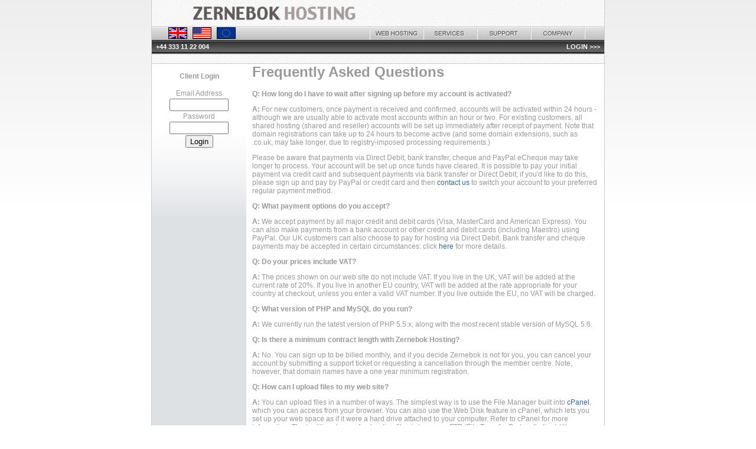

--- FILE ---
content_type: text/html; charset=UTF-8
request_url: https://www.zernebok.com/faq.php
body_size: 5749
content:
<!DOCTYPE HTML PUBLIC "-//W3C//DTD HTML 4.01 Transitional//EN">
<html>
<head>
<!-- Google tag (gtag.js) -->
<script type="text/plain" data-cookiecategory="analytics" async src="https://www.googletagmanager.com/gtag/js?id=G-9FZWE2D5NV"></script>
<script type="text/plain" data-cookiecategory="analytics">
  window.dataLayer = window.dataLayer || [];
  function gtag(){dataLayer.push(arguments);}
  gtag('js', new Date());

  gtag('config', 'G-9FZWE2D5NV');
</script>
<link rel="stylesheet" href="/scripts/cookieconsent.css" media="print" onload="this.media='all'">

<title>Zernebok Hosting :: professional web hosting services</title>
<meta http-equiv="Content-Type" content="text/html; charset=iso-8859-1">
<meta name="description" content="Zernebok Hosting offers professional web hosting, at affordable prices. Make your presence with Zernebok.">
<meta name="keywords" content="zernebok,hosting,web,design,hosting,shared,reseller,cpanel,whm,linux,unix,vps,cloud,bandwidth,control,panel,domain,name,ssl,certificate,dedicated,server,registration,dot com,management,cheap,flexible">
<script language="JavaScript" type="text/JavaScript">
<!--
function MM_swapImgRestore() { //v3.0
  var i,x,a=document.MM_sr; for(i=0;a&&i<a.length&&(x=a[i])&&x.oSrc;i++) x.src=x.oSrc;
}

function MM_preloadImages() { //v3.0
  var d=document; if(d.images){ if(!d.MM_p) d.MM_p=new Array();
    var i,j=d.MM_p.length,a=MM_preloadImages.arguments; for(i=0; i<a.length; i++)
    if (a[i].indexOf("#")!=0){ d.MM_p[j]=new Image; d.MM_p[j++].src=a[i];}}
}

function MM_findObj(n, d) { //v4.01
  var p,i,x;  if(!d) d=document; if((p=n.indexOf("?"))>0&&parent.frames.length) {
    d=parent.frames[n.substring(p+1)].document; n=n.substring(0,p);}
  if(!(x=d[n])&&d.all) x=d.all[n]; for (i=0;!x&&i<d.forms.length;i++) x=d.forms[i][n];
  for(i=0;!x&&d.layers&&i<d.layers.length;i++) x=MM_findObj(n,d.layers[i].document);
  if(!x && d.getElementById) x=d.getElementById(n); return x;
}

function MM_swapImage() { //v3.0
  var i,j=0,x,a=MM_swapImage.arguments; document.MM_sr=new Array; for(i=0;i<(a.length-2);i+=3)
   if ((x=MM_findObj(a[i]))!=null){document.MM_sr[j++]=x; if(!x.oSrc) x.oSrc=x.src; x.src=a[i+2];}
}

//-->
</script>
<link href="stylesheet.css" rel="stylesheet" type="text/css">
<script language="JavaScript" type="text/JavaScript">
<!--
function MM_reloadPage(init) {  //reloads the window if Nav4 resized
  if (init==true) with (navigator) {if ((appName=="Netscape")&&(parseInt(appVersion)==4)) {
    document.MM_pgW=innerWidth; document.MM_pgH=innerHeight; onresize=MM_reloadPage; }}
  else if (innerWidth!=document.MM_pgW || innerHeight!=document.MM_pgH) location.reload();
}
MM_reloadPage(true);
//-->
</script>
</head>

<body leftmargin="0" topmargin="0">
<script defer src="/scripts/cookieconsent.js"></script>
<script defer src="/scripts/cookie-consent-init.js"></script>

<table width="766" border="0" align="center" cellpadding="0" cellspacing="0" class="maintable">
  <tr> 
    <td colspan="2"><img src="images/logo_header.jpg" width="766" height="44" border="0" usemap="#Map2"></td>
  </tr>
  <tr> 
    <td colspan="2"><img src="images/left_mid_header.png" width="368" height="23" usemap="#ukusa" border="0"><a href="hosting.php" onMouseOut="MM_swapImgRestore()" onMouseOver="MM_swapImage('webhosting','','images/webhosting_on.jpg',0)"><img src="images/webhosting_off.jpg" alt="Web Hosting" name="webhosting" width="91" height="23" border="0"></a><a href="services.php" onMouseOut="MM_swapImgRestore()" onMouseOver="MM_swapImage('services','','images/services_on.jpg',0)"><img src="images/services_off.jpg" alt="Services" name="services" width="92" height="23" border="0"></a><a href="support.php" onMouseOut="MM_swapImgRestore()" onMouseOver="MM_swapImage('support','','images/support_on.jpg',0)"><img src="images/support_off.jpg" alt="Support" name="support" width="91" height="23" border="0"></a><a href="company.php" onMouseOut="MM_swapImgRestore()" onMouseOver="MM_swapImage('company','','images/company_on.jpg',0)"><img src="images/company_off.jpg" alt="Company" name="company" width="91" height="23" border="0"></a><img src="images/right_mid_header.jpg" width="33" height="23"></td>
  </tr>
  <tr> 
    <td colspan="2"><table border="0" cellspacing="0" background="images/header_bottom.png" width="100%">
		<tr>
			<td class="headBar" align="left">&nbsp;&nbsp;+44 333 11 22 004</td>
			<td class="headBar" align="center">&nbsp;</td>			<td class="headBar" align="right"><a href="login.php">LOGIN >>></a>&nbsp;&nbsp;</td>
		</tr>
	</table>
</td>
  </tr>
  <tr>
    <td colspan="2" class="lines"><img src="images/lines.gif" width="15" height="15"></td>
  </tr>
  <tr> 
    <td width="160" valign="top" background="images/helpdesk_bg.gif"> 
      <table width="100%" border="0" cellspacing="0" cellpadding="0" class="sidemenu">
  <tr>
          <td height="275" align="center" valign="top"><br><strong>Client Login</strong><br>
            <br>
		  <table width="102" border="0" align="center" cellpadding="0" cellspacing="0">
              <tr> 
                <td width="102"> <form name="frmMembers" action="https://www.zernebok.com/members/" method="post">
                    <table border="0" align="center" cellpadding="1" cellspacing="0" class="tabletext">
                      <tr> 
                        <td width="100"> <div align="center">Email Address </div></td>
                      </tr>
                      <tr> 
                        <td> <div align="center"> 
                            <input name="email2" type="text" style="width:100">
                            <input type="hidden" name="r_email2" value="Username">
                          </div></td>
                      </tr>
                      <tr> 
                        <td><div align="center">Password</div></td>
                      </tr>
                      <tr> 
                        <td> <div align="center"> 
                            <input name="passed_password2" type="password" style="width:100">
                            <input type="hidden" name="r_passed_password2" value="Account Password">
                          </div></td>
                      </tr>
                      <tr> 
                        <td> <div align="center"> 
                            <input type="submit" value="Login" name="btnSubmit2">
                          </div></td>
                      </tr>
                    </table>
                    <div align="center"> </div>
                  </form></td>
              </tr>
            </table>
          </td>
  </tr>
</table>
	</td>
    <td width="606" rowspan="3" valign="top" class="maintabletop"><table width="100%" border="0" cellspacing="0" cellpadding="0">
        <tr> 
          <td class="tabletext"><h1>Frequently Asked Questions</h1>
            <p><b>Q: How long do I have to wait after signing up before my account is activated?</b></p>
            <p><b>A:</b> For new customers, once payment is received and confirmed, accounts will be activated within 24 hours - although we are usually able to activate most accounts within an hour or two. For existing customers, all shared hosting (shared and reseller) accounts will be set up immediately after receipt of payment. Note that domain registrations can take up to 24 hours to become active (and some domain extensions, such as .co.uk, may take longer, due to registry-imposed processing requirements.)</p>
            <p>Please be aware that payments via Direct Debit, bank transfer, cheque and PayPal eCheque may take longer to process. Your account will be set up once funds have cleared. It is possible to pay your initial payment via credit card and subsequent payments via bank transfer or Direct Debit; if you'd like to do this, please sign up and pay by PayPal or credit card and then <a href="support.php">contact us</a> to switch your account to your preferred regular payment method.</p>

            <p><b>Q: What payment options do you accept?</b></p>
            <p><b>A:</b> We accept payment by all major credit and debit cards (Visa, MasterCard and American Express). You can also make payments from a bank account or other credit and debit cards (including Maestro) using PayPal. Our UK customers can also choose to pay for hosting via Direct Debit. Bank transfer and cheque payments may be accepted in certain circumstances: click <a href="https://www.zernebok.com/members/knowledgebase/2/What-payment-options-do-you-accept.html">here</a> for more details.</p>

            <p><b>Q: Do your prices include VAT?</b></p>
            <p><b>A:</b> The prices shown on our web site do not include VAT. If you live in the UK, VAT will be added at the current rate of 20%. If you live in another EU country, VAT will be added at the rate appropriate for your country at checkout, unless you enter a valid VAT number. If you live outside the EU, no VAT will be charged.</p>
			

            <p><b>Q: What version of PHP and MySQL do you run?</b></p>
            <p><b>A:</b> We currently run the latest version of PHP 5.5.x, along with the most recent stable version of MySQL 5.6.</p>

            <p><b>Q: Is there a minimum contract length with Zernebok Hosting?</b></p>
            <p><b>A:</b> No. You can sign up to be billed monthly, and if you decide Zernebok is not for you, you can cancel your account by submitting a support ticket or requesting a cancellation through the member centre. Note, however, that domain names have a one year minimum registration.</p>

            <p><b>Q: How can I upload files to my web site?</b></p>
            <p><b>A:</b> You can upload files in a number of ways. The simplest way is to use the File Manager built into <a href="cpanel.php">cPanel</a>, which you can access from your browser. You can also use the Web Disk feature in cPanel, which
lets you set up your web space as if it were a hard drive attached to your computer. Refer to cPanel for more information. The traditional way of uploading files is to use an FTP (File Transfer Protocol) client.
We can recommend <a href="http://filezilla.sourceforge.net/" target="_blank">FileZilla</a> as a fast, free FTP client.</p>

            <p><b>Q: What are the FTP details for my site?</b></p>
            <p><b>A:</b> To access your site by FTP, use <b>ftp.yourdomain.com</b> as the FTP hostname. The username you need to enter is e-mailed to you at signup, along with the password you chose when signing up.
If you have set up custom FTP users in cPanel, the username will be in the form of <b>user@yourdomain.com</b>. We recommend you enable the secure FTP (SSL/TLS) option in your FTP client.</p>

            <p><b>Q: How can I find out which server I'm on for cPanel?</b></p>
            <p><b>A:</b> You are e-mailed your cPanel URL when signing up. If you are unsure of the server you should be using, you can check the <b>My Services</b> section of our <a href="https://www.zernebok.com/members/">control panel</a>.</p>

            <p><b>Q: Do you make backups of my data?</b></p>
            <p><b>A:</b> Each account on our servers is backed up nightly. While backups are primarily made in case of a server failure, we can help you recover data from an account if you have accidentally deleted important files. You can also make backups yourself from within cPanel. Please note that we do not guarantee to be able to provide a backup of your data in the event of an issue with your account, although we try our best to ensure we can provide this service. Additionally, we are not usually able to provide historic backups, so if you accidentally deleted a file two weeks ago, we are unlikely to be able to recover it. We do highly recommend that you keep your own regular backups, and offer functions in cPanel to assist with this.</p>

            <p><b>Q: Is Telnet or SSH access available?</b></p>
            <p><b>A:</b> Telnet access isn't available due to the insecurity of the protocol, but Secure Shell (SSH) access is available for those who require it. Please contact support for more details.</p>

            <p><b>Q: I'm trying to use OSCommerce and I get an error about register_globals!</b></p>
            <p><b>A:</b> register_globals is a option in PHP which is well known for creating security vulnerabilities, so it is disabled on our servers. To make OSCommerce work, you need to
add the line <b>register_globals = 1</b> to the <b>php.ini</b> file in the OSCommerce directory. Submit a support ticket if you are unsure about how to go about doing this, and we will
do it for you.</p>

            <p><b>Q: I'm receiving an Internal Server Error with my PHP scripts!</b></p>
            <p><b>A:</b> <a href="https://www.zernebok.com/members/knowledgebase/13/I-get-an-Internal-Server-Error-on-my-PHP-script.html">Please read this support article</a> for more help.</p>

            <p align="center"><b>Got a question?</b> <a href="support.php">Submit a support ticket</a>, or <a 
href="https://www.zernebok.com/members/knowledgebase.php">check the knowledge base</a>, where you will find other questions and answers!<br /><br/></p>

            </table></td>
  </tr>
  </tr>
  <tr> 
    <td valign="bottom" background="images/helpdesk_bg.gif"><img src="images/helpdesk.gif" width="160" height="190" border="0" usemap="#supportmap"></td>
  </tr>
</table>
<map name="Map">
  <area shape="rect" coords="672,3,733,21" href="login.php">
</map>
<br>
<table width="768" border="0" align="center" cellpadding="0" cellspacing="0" class="bottomtable">
  <tr> 
    <td valign="middle" class="bottomlinks"> 
      <div align="center"><a href="https://www.zernebok.com/">Main Page</a> | <a href="sitemap.php">Site 
        Map </a> | <a href="services.php"></a><a href="services.php">Services</a> 
        | <a href="https://www.zernebok.com/members/cart.php?currency=1">Order</a> | <a href="support.php">Support</a> 
        | <a href="faq.php">FAQs</a> | <a href="contact.php">Contact</a> | <a href="company.php">About Us</a> 
        | <a href="login.php">Login</a> | <a href="tos.php">Terms of Service</a></div></td>
  </tr>
</table>
<div align="center">
  <map name="Map2">
    <area shape="rect" coords="65,5,350,40" href="https://www.zernebok.com/">
  </map>
  <map name="supportmap" id="supportmap">
    <area shape="rect" coords="-10,163,159,189" href="support.php">
  </map>
  <map name="ukusa">
    <area shape="rect" coords="28,2,59,22" href="https://www.zernebok.co.uk/">
    <area shape="rect" coords="68,2,100,22" href="https://www.zernebok.com/">
  </map>
  <font size="1">Copyright &copy; 2001-2026 Zernebok Hosting, Ltd.<br /><br />Zernebok Hosting is a limited company registered in Scotland. Company number SC355615. VAT number GB 202 4213 74.<br />Prices exclude VAT, charged at 20% for UK customers or the appropriate country rate for other EU customers.<br />All prices in USD are approximate and actual prices depend on the current USD/GBP exchange rate.<br /><a data-cc="c-settings" href="#">Manage cookie preferences</a></font></div>
</div>
</body>
</html>


--- FILE ---
content_type: text/css
request_url: https://www.zernebok.com/stylesheet.css
body_size: 2961
content:
/* CSS Document */
a:link {
	color: #336699;
	text-decoration: none;
}
a:visited {
	color: #336699;
	text-decoration: none;
}
a:hover {
	color: #6699CC;
	text-decoration: underline;
}
a:active {
	color: #6699CC;
	text-decoration: underline;
}

a.price:link {
	color: #990000;
	text-decoration: none;
}

a.price:visited {
	color: #990000;
	text-decoration: none;
}

a.price:hover {
	color: #990000;
	text-decoration: underline;
}
a.price:active {
	color: #990000;
	text-decoration: underline;
}

a.headlink:link {
	color: white;
	text-decoration: none;
}
a.headlink:hover {
	color: white;
	text-decoration: none;
}

a.headlink:active {
	color: white;
	text-decoration: none;
}
a.headlink:visited {
	color: white;
	text-decoration: none;
}




body {
	font-family: Verdana, Arial, Helvetica, sans-serif;
	font-size: 12px;
	color: #999999;
	background-image: url(images/outer_bg.jpg);
	background-repeat: repeat-x;
	background-position: left top;
}
.maintable {
	font-family: Verdana, Arial, Helvetica, sans-serif;
	font-size: 12px;
	border-right-width: 1px;
	border-left-width: 1px;
	border-right-style: solid;
	border-left-style: solid;
	border-right-color: #CCCCCC;
	border-left-color: #CCCCCC;
	background-color: #FFFFFF;
	border-bottom-width: 1px;
	border-bottom-style: solid;
	border-bottom-color: #CCCCCC;
}
.bottomtable {
	font-family: Verdana, Arial, Helvetica, sans-serif;
	font-size: 12px;
	background-color: #FFFFFF;
	border: 1px solid #CCCCCC;
	line-height: 17px;
}
.sidemenu {
	font-family: Verdana, Arial, Helvetica, sans-serif;
	font-size: 12px;
	background-image: url(images/side_fade_bg.jpg);
	background-repeat: repeat-x;
	background-position: top;
	padding-right: 5px;
	padding-left: 5px;
}
.lines {
	background-image: url(images/lines.gif);
	background-repeat: repeat-x;
	border-top-width: 1px;
	border-bottom-width: 1px;
	border-top-style: solid;
	border-bottom-style: solid;
	border-top-color: #CCCCCC;
	border-bottom-color: #CCCCCC;
}
.maintabletop {
	font-family: Verdana, Arial, Helvetica, sans-serif;
	font-size: 12px;
	padding-right: 10px;
	padding-left: 10px;
}
.plansmain {
	font-family: Verdana, Arial, Helvetica, sans-serif;
	font-size: 12px;
	color: #666666;
	background-image: url(images/lines_dim.gif);
	background-repeat: repeat;
}
.bottomlinks a:link, .bottomlinks a:visited {
	color: #990000;
	text-decoration: none;
}
.bottomlinks a:hover, .bottomlinks a:active {
	color: #990000;
	text-decoration: underline;
}
.textbox {
	font-family: Verdana, Arial, Helvetica, sans-serif;
	font-size: 12px;
	border: 1px solid #CCCCCC;
}
.tabletext {
	font-family: Verdana, Arial, Helvetica, sans-serif;
	font-size: 12px;
}
.quotestd {
	background-image: url(images/quotes_lines_dim.gif);
	background-repeat: repeat;
	padding-right: 5px;
	padding-left: 5px;
}

.headBar {
	font-family: Arial, Helvetica, sans-serif;
	font-weight: bold;
	font-size: 8pt;
	color: white;
	vertical-align: middle;
	height: 24px;
}

.headBar a:link, .headBar a:visited {
	color: white;
	text-decoration: none;
}

.headBar a:hover, .headBar a:active {
	color: yellow;
	text-decoration: none;
}
